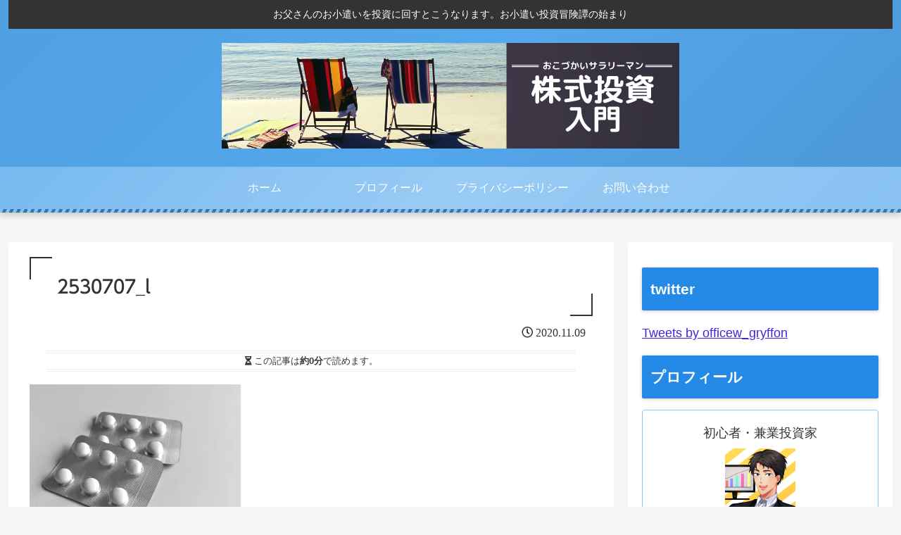

--- FILE ---
content_type: application/javascript; charset=utf-8
request_url: https://mtwidget03.affiliate.ashiato.rakuten.co.jp/?rakuten_design=slide&rakuten_affiliateId=0c15d030.dfeb806c.0c208255.96ceb2e4&rakuten_items=ctsmatch&rakuten_genreId=0&rakuten_size=148x600&rakuten_pattern=V1D&rakuten_target=_blank&rakuten_theme=gray&rakuten_border=off&rakuten_auto_mode=on&rakuten_genre_title=off&rakuten_pointbackId=MAF_RAKUTEN_ID&rakuten_no_link=off&rakuten_no_afl=off&rakuten_no_logo=off&rakuten_undispGenre=off&rakuten_wmode=off&rakuten_noScrollButton=off&rakuten_bgColor=FFFFFF&rakuten_txtColor=1D54A7&rakuten_captionColor=000000&rakuten_moverColor=C00000&rakuten_recommend=on&rakuten_service_flag=ichiba&rakuten_adNetworkId=moshimo&rakuten_adNetworkUrl=http%3A%2F%2Fc.af.moshimo.com%2Faf%2Fc%2Fclick%3Fa_id%3D2157337%26p_id%3D54%26pc_id%3D54%26pl_id%3D10758%26url%3D&rakuten_searchKeyword=&rakuten_disableLogo=&rakuten_moverItembgColor=&rakuten_moverCaptionColor=&rakuten_slideSpeed=250&rakuten_moreInfoColor=red&rakuten_subTxtColor=&rakuten_loadingImage=auto&rakuten_imageDisplay=auto&rakuten_txtDisplay=auto&rakuten_captionDisplay=auto&rakuten_moreInfoDisplay=auto&rakuten_txtRow=auto&rakuten_captionRow=auto&rakuten_auto_interval=6000&rakuten_imageSize=auto&rakuten_slideCell=auto&rakuten_slideDirection=auto&rakuten_order=0,1,2,3&rakuten_loadingTimeout=0&rakuten_mediaId=20011805&rakuten_measurementId=-_ver--new_18_-&rakuten_pointSiteId=&rakuten_isAdvanced=false&rakuten_isIE=false&rakuten_deviceType=PC&rakuten_itemAmount=20&rakuten_tLogFrequency=10&rakuten_timestamp=1768668710693&rakuten_optout=off&rakuten_deeplink=on&rakuten_pUrl=https%3A%2F%2Fwww.gryffon.work%2Farchives%2Fezai-sinyaku.html%2F2530707_l&rakuten_version=20230106&rakuten_datatype=json
body_size: 27493
content:
window.rakuten_mw_callback({"status":"Success","itemData":[{"genre_id":405061,"source":"contents_match","name":"【ポイント10倍！~16日01:59まで】スキンクリア クレンズ オイル エコパック* (限定1種/通常4種) 【アテニア 公式】[ 大容量 クレンジング クレンジングオイル オイルクレンジング メイク落とし 詰め替え 化粧落とし ダブル洗顔不要 毛穴 毛穴ケア 角栓 ]","price":"3,630円~","min_price":3630,"max_price":3957,"reviewnum":42723,"reviewave":4.8,"url":"http://c.af.moshimo.com/af/c/click?a_id=2157337&p_id=54&pc_id=54&pl_id=10758&url=https%3A%2F%2Fhb.afl.rakuten.co.jp%2Fichiba%2F0c15d030.dfeb806c.0c208255.96ceb2e4.c%3Dmtlk.m%[base64].t%3Dmtlk20011805%2FMAF_RAKUTEN_ID%3Fpc%3Dhttps%253A%252F%252Fitem.rakuten.co.jp%252Fattenir%252F166013%252F%2526rafcid%253Dwsc_i_ra_2646450eecf5f8556a8f574759d65a1e%26itemMode%3Dichiba_contents_match%26ashiatoCount%3D0%26itemCode%3Dattenir%3A10000252%26genreId%3D405061%26loadTime%3D108%26time%3D1768668713327","image_url":"https://thumbnail.image.rakuten.co.jp/@0_mall/attenir/cabinet/thum/166013_main_202512.jpg?_ex=128x128","item_code":"attenir:10000252","version":"2022-11-1","position":0},{"genre_id":568772,"source":"contents_match","name":"Nintendo Switch 2（日本語・国内専用）","price":"49,979円","min_price":49979,"max_price":49979,"reviewnum":97,"reviewave":4.64,"url":"http://c.af.moshimo.com/af/c/click?a_id=2157337&p_id=54&pc_id=54&pl_id=10758&url=https%3A%2F%2Fhb.afl.rakuten.co.jp%2Fichiba%2F0c15d030.dfeb806c.0c208255.96ceb2e4.c%3Dmtlk.m%[base64].t%3Dmtlk20011805%2FMAF_RAKUTEN_ID%3Fpc%3Dhttps%253A%252F%252Fitem.rakuten.co.jp%252Fbook%252F18210481%252F%2526rafcid%253Dwsc_i_ra_2646450eecf5f8556a8f574759d65a1e%26itemMode%3Dichiba_contents_match%26ashiatoCount%3D0%26itemCode%3Dbook%3A21617106%26genreId%3D568772%26loadTime%3D108%26time%3D1768668713327","image_url":"https://thumbnail.image.rakuten.co.jp/@0_mall/book/cabinet/3024/4902370553024.jpg?_ex=128x128","item_code":"book:21617106","version":"2022-11-1","position":1},{"genre_id":212495,"source":"contents_match","name":"【レビュー特典あり】【訳アリ】公式 浄水器のブリタ 交換用カートリッジ マクストラプロ ピュアパフォーマンス 8個セット | カートリッジ 浄水ポット マクストラ 日本仕様 ブリタカートリッジ brita maxtra アウトレット PFAS (PFOS/PFOA) 除去","price":"7,990円","min_price":7990,"max_price":7990,"reviewnum":22269,"reviewave":4.77,"url":"http://c.af.moshimo.com/af/c/click?a_id=2157337&p_id=54&pc_id=54&pl_id=10758&url=https%3A%2F%2Fhb.afl.rakuten.co.jp%2Fichiba%2F0c15d030.dfeb806c.0c208255.96ceb2e4.c%3Dmtlk.m%[base64].t%3Dmtlk20011805%2FMAF_RAKUTEN_ID%3Fpc%3Dhttps%253A%252F%252Fitem.rakuten.co.jp%252Fbrita%252Fmaxtraplus-8%252F%2526rafcid%253Dwsc_i_ra_2646450eecf5f8556a8f574759d65a1e%26itemMode%3Dichiba_contents_match%26ashiatoCount%3D0%26itemCode%3Dbrita%3A10000161%26genreId%3D212495%26loadTime%3D108%26time%3D1768668713327","image_url":"https://thumbnail.image.rakuten.co.jp/@0_mall/brita/cabinet/bx/item_cartridge/maxtra/maxtrapro-8_p01.jpg?_ex=128x128","item_code":"brita:10000161","version":"2022-11-1","position":2},{"genre_id":404989,"source":"contents_match","name":"選べるリンツ リンドール 48粒セット！オリジナルセット 個包装 詰め合わせ600g【送料無料】 [メール便］[並行輸入品][1月15日～1月24日の間に出荷][ch7]","price":"3,480円","min_price":3480,"max_price":3480,"reviewnum":6656,"reviewave":4.75,"url":"http://c.af.moshimo.com/af/c/click?a_id=2157337&p_id=54&pc_id=54&pl_id=10758&url=https%3A%2F%2Fhb.afl.rakuten.co.jp%2Fichiba%2F0c15d030.dfeb806c.0c208255.96ceb2e4.c%3Dmtlk.m%[base64].t%3Dmtlk20011805%2FMAF_RAKUTEN_ID%3Fpc%3Dhttps%253A%252F%252Fitem.rakuten.co.jp%252Fcerestshop%252F35613-1%252F%2526rafcid%253Dwsc_i_ra_2646450eecf5f8556a8f574759d65a1e%26itemMode%3Dichiba_contents_match%26ashiatoCount%3D0%26itemCode%3Dcerestshop%3A10008088%26genreId%3D404989%26loadTime%3D108%26time%3D1768668713327","image_url":"https://thumbnail.image.rakuten.co.jp/@0_mall/cerestshop/cabinet/chocolate/40348-1.jpg?_ex=128x128","item_code":"cerestshop:10008088","version":"2022-11-1","position":3},{"genre_id":405258,"source":"contents_match","name":"【マイルドサン1+1企画！】＼クーポンで20％OFF+P20％還元+送料無料／【 d'Alba ( ダルバ ) 公式 】【 選べる ウォータフル 日焼け止め 7種 SPF50+ PA++++ 50ml 】 日焼け止め UV 紫外線 混合 くすみ 化粧下地 ベース メイク 低刺激 美容 グリーン ベージュ スキンケア","price":"2,610円~","min_price":2610,"max_price":5400,"reviewnum":987,"reviewave":4.58,"url":"http://c.af.moshimo.com/af/c/click?a_id=2157337&p_id=54&pc_id=54&pl_id=10758&url=https%3A%2F%2Fhb.afl.rakuten.co.jp%2Fichiba%2F0c15d030.dfeb806c.0c208255.96ceb2e4.c%3Dmtlk.m%[base64].t%3Dmtlk20011805%2FMAF_RAKUTEN_ID%3Fpc%3Dhttps%253A%252F%252Fitem.rakuten.co.jp%252Fdalba%252F10000072%252F%2526rafcid%253Dwsc_i_ra_2646450eecf5f8556a8f574759d65a1e%26itemMode%3Dichiba_contents_match%26ashiatoCount%3D0%26itemCode%3Ddalba%3A10000072%26genreId%3D405258%26loadTime%3D108%26time%3D1768668713327","image_url":"https://thumbnail.image.rakuten.co.jp/@0_mall/dalba/cabinet/d_10000074/800-20-20-1n1.jpg?_ex=128x128","item_code":"dalba:10000072","version":"2022-11-1","position":4},{"genre_id":206440,"source":"contents_match","name":"【先着300枚限定：1枚1,100円〜1,500円！2枚購入クーポンで】【楽天一位】裏起毛 パンツ レディース 秋冬 ストレッチ ワイドパンツ あったか ズボン 美脚 ゆったり スウェット 通勤 部屋着 きれいめ 防寒 厚手 体型カバー 選べる丈 ダブルウエスト/裏起毛がページ内最安a_bag","price":"1,580円~","min_price":1580,"max_price":1980,"reviewnum":42666,"reviewave":4.13,"url":"http://c.af.moshimo.com/af/c/click?a_id=2157337&p_id=54&pc_id=54&pl_id=10758&url=https%3A%2F%2Fhb.afl.rakuten.co.jp%2Fichiba%2F0c15d030.dfeb806c.0c208255.96ceb2e4.c%3Dmtlk.m%[base64].t%3Dmtlk20011805%2FMAF_RAKUTEN_ID%3Fpc%3Dhttps%253A%252F%252Fitem.rakuten.co.jp%252Fdarkangel%252Fpa2010-2536%252F%2526rafcid%253Dwsc_i_ra_2646450eecf5f8556a8f574759d65a1e%26itemMode%3Dichiba_contents_match%26ashiatoCount%3D0%26itemCode%3Ddarkangel%3A10034443%26genreId%3D206440%26loadTime%3D108%26time%3D1768668713327","image_url":"https://thumbnail.image.rakuten.co.jp/@0_mall/darkangel/cabinet/11667147/10/12564690/2536-main-251016.jpg?_ex=128x128","item_code":"darkangel:10034443","version":"2022-11-1","position":5},{"genre_id":201184,"source":"contents_match","name":"【最安値挑戦】北海道 生活応援米 20kg 10kg米 白米 精米 お米 国産 北海道のお米 こだわり製法 定温保管 低温精米 国産米 ぎんしゃり 家計お助け米 (5Kg×4袋）(5kg×2袋) 美味しい おいしい 北海屋 ふるさと 応援米 格安米 ライス","price":"5,980円~","min_price":5980,"max_price":11760,"reviewnum":22,"reviewave":4.23,"url":"http://c.af.moshimo.com/af/c/click?a_id=2157337&p_id=54&pc_id=54&pl_id=10758&url=https%3A%2F%2Fhb.afl.rakuten.co.jp%2Fichiba%2F0c15d030.dfeb806c.0c208255.96ceb2e4.c%3Dmtlk.m%[base64].t%3Dmtlk20011805%2FMAF_RAKUTEN_ID%3Fpc%3Dhttps%253A%252F%252Fitem.rakuten.co.jp%252Fhokkaiyahk%252F208%252F%2526rafcid%253Dwsc_i_ra_2646450eecf5f8556a8f574759d65a1e%26itemMode%3Dichiba_contents_match%26ashiatoCount%3D0%26itemCode%3Dhokkaiyahk%3A10000001%26genreId%3D201184%26loadTime%3D108%26time%3D1768668713327","image_url":"https://thumbnail.image.rakuten.co.jp/@0_mall/hokkaiyahk/cabinet/biiino/item/main-image/20250219121051_1.jpg?_ex=128x128","item_code":"hokkaiyahk:10000001","version":"2022-11-1","position":6},{"genre_id":201184,"source":"contents_match","name":"［令和7年産使用］白米 無洗米 和の輝き ブレンド米 5kg 10kg (5kg×2袋) 密封新鮮パック 脱酸素剤入り 米 お米 国産 5キロ 10キロ 低温製法米 送料無料 アイリスオーヤマ","price":"3,980円~","min_price":3980,"max_price":11580,"reviewnum":881,"reviewave":4.69,"url":"http://c.af.moshimo.com/af/c/click?a_id=2157337&p_id=54&pc_id=54&pl_id=10758&url=https%3A%2F%2Fhb.afl.rakuten.co.jp%2Fichiba%2F0c15d030.dfeb806c.0c208255.96ceb2e4.c%3Dmtlk.m%[base64].t%3Dmtlk20011805%2FMAF_RAKUTEN_ID%3Fpc%3Dhttps%253A%252F%252Fitem.rakuten.co.jp%252Firisplaza-r%252F113800%252F%2526rafcid%253Dwsc_i_ra_2646450eecf5f8556a8f574759d65a1e%26itemMode%3Dichiba_contents_match%26ashiatoCount%3D0%26itemCode%3Dirisplaza-r%3A10170526%26genreId%3D201184%26loadTime%3D108%26time%3D1768668713327","image_url":"https://thumbnail.image.rakuten.co.jp/@0_mall/irisplaza-r/cabinet/11073544/12782397/imgrc0115093938.jpg?_ex=128x128","item_code":"irisplaza-r:10170526","version":"2022-11-1","position":7},{"genre_id":304578,"source":"contents_match","name":"店長大暴走★最安値挑戦！骨取りサバ切身 1kg 送料無料2,490円～ 無塩or有塩が選べる♪骨とり 骨なし 鯖 さば 冷凍食品","price":"2,490円~","min_price":2490,"max_price":4490,"reviewnum":13742,"reviewave":4.55,"url":"http://c.af.moshimo.com/af/c/click?a_id=2157337&p_id=54&pc_id=54&pl_id=10758&url=https%3A%2F%2Fhb.afl.rakuten.co.jp%2Fichiba%2F0c15d030.dfeb806c.0c208255.96ceb2e4.c%3Dmtlk.m%[base64].t%3Dmtlk20011805%2FMAF_RAKUTEN_ID%3Fpc%3Dhttps%253A%252F%252Fitem.rakuten.co.jp%252Fkouragumi%252F201175%252F%2526rafcid%253Dwsc_i_ra_2646450eecf5f8556a8f574759d65a1e%26itemMode%3Dichiba_contents_match%26ashiatoCount%3D0%26itemCode%3Dkouragumi%3A10001520%26genreId%3D304578%26loadTime%3D108%26time%3D1768668713327","image_url":"https://thumbnail.image.rakuten.co.jp/@0_mall/kouragumi/cabinet/10531638/imgrc0114997850.jpg?_ex=128x128","item_code":"kouragumi:10001520","version":"2022-11-1","position":8},{"genre_id":207774,"source":"contents_match","name":"お試し送料無料2,990円～ 更に2個で600円OFF！3個で1,200円OFFクーポンあり！「有塩or無塩」「骨ありor骨なし」が選べる！⇒銀鮭 切り身 業務用 1kg","price":"2,990円~","min_price":2990,"max_price":3990,"reviewnum":2768,"reviewave":4.64,"url":"http://c.af.moshimo.com/af/c/click?a_id=2157337&p_id=54&pc_id=54&pl_id=10758&url=https%3A%2F%2Fhb.afl.rakuten.co.jp%2Fichiba%2F0c15d030.dfeb806c.0c208255.96ceb2e4.c%3Dmtlk.m%[base64].t%3Dmtlk20011805%2FMAF_RAKUTEN_ID%3Fpc%3Dhttps%253A%252F%252Fitem.rakuten.co.jp%252Fkouragumi%252F210069%252F%2526rafcid%253Dwsc_i_ra_2646450eecf5f8556a8f574759d65a1e%26itemMode%3Dichiba_contents_match%26ashiatoCount%3D0%26itemCode%3Dkouragumi%3A10001552%26genreId%3D207774%26loadTime%3D108%26time%3D1768668713327","image_url":"https://thumbnail.image.rakuten.co.jp/@0_mall/kouragumi/cabinet/10531638/imgrc0114997933.jpg?_ex=128x128","item_code":"kouragumi:10001552","version":"2022-11-1","position":9},{"genre_id":563999,"source":"contents_match","name":"シード ワンデーピュア うるおいプラス 96枚入×2箱 ( コンタクト 1日使い捨て ワンデー 1day シード seed ピュア Pure うるおいプラス ワンデーピュアうるおいプラス 96枚入り 2箱セット )","price":"8,980円","min_price":8980,"max_price":8980,"reviewnum":5906,"reviewave":4.78,"url":"http://c.af.moshimo.com/af/c/click?a_id=2157337&p_id=54&pc_id=54&pl_id=10758&url=https%3A%2F%2Fhb.afl.rakuten.co.jp%2Fichiba%2F0c15d030.dfeb806c.0c208255.96ceb2e4.c%3Dmtlk.m%[base64].t%3Dmtlk20011805%2FMAF_RAKUTEN_ID%3Fpc%3Dhttps%253A%252F%252Fitem.rakuten.co.jp%252Flens-1%252F1pureup96p_02%252F%2526rafcid%253Dwsc_i_ra_2646450eecf5f8556a8f574759d65a1e%26itemMode%3Dichiba_contents_match%26ashiatoCount%3D0%26itemCode%3Dlens-1%3A10002142%26genreId%3D563999%26loadTime%3D108%26time%3D1768668713327","image_url":"https://thumbnail.image.rakuten.co.jp/@0_mall/lens-1/cabinet/product_detail_2/11658554/1pureup96p_02_pt10.jpg?_ex=128x128","item_code":"lens-1:10002142","version":"2022-11-1","position":10},{"genre_id":506536,"source":"contents_match","name":"【150円OFFクーポンあり】炭酸水 500ml 24本 送料無料※一部地域除く 強炭酸 炭酸 無糖 OZA SODA プレーン レモン ピンクグレープフルーツ ライム ラベルレス 割り材 箱買い まとめ買い ライフドリンクカンパニー LIFEDRINK　ZAO SODA","price":"1,429円~","min_price":1429,"max_price":1529,"reviewnum":49074,"reviewave":4.69,"url":"http://c.af.moshimo.com/af/c/click?a_id=2157337&p_id=54&pc_id=54&pl_id=10758&url=https%3A%2F%2Fhb.afl.rakuten.co.jp%2Fichiba%2F0c15d030.dfeb806c.0c208255.96ceb2e4.c%3Dmtlk.m%[base64].t%3Dmtlk20011805%2FMAF_RAKUTEN_ID%3Fpc%3Dhttps%253A%252F%252Fitem.rakuten.co.jp%252Flifedrinkcompany%252Fzaosoda-500%252F%2526rafcid%253Dwsc_i_ra_2646450eecf5f8556a8f574759d65a1e%26itemMode%3Dichiba_contents_match%26ashiatoCount%3D0%26itemCode%3Dlifedrinkcompany%3A10000004%26genreId%3D506536%26loadTime%3D108%26time%3D1768668713327","image_url":"https://thumbnail.image.rakuten.co.jp/@0_mall/lifedrinkcompany/cabinet/item-soda/ozasoda/sale/oza24_150cp.jpg?_ex=128x128","item_code":"lifedrinkcompany:10000004","version":"2022-11-1","position":11},{"genre_id":567848,"source":"contents_match","name":"【SALE 1,279円】緑茶 彩茶 - あやちゃ - 500ml×24本 お茶 ラベルレス 鹿児島県産茶葉使用 送料無料※一部地域除く ペットボトル ライフドリンク カンパニー LIFEDRINK 日本茶 まとめ買い ライフドリンク","price":"1,360円","min_price":1360,"max_price":1360,"reviewnum":7711,"reviewave":4.75,"url":"http://c.af.moshimo.com/af/c/click?a_id=2157337&p_id=54&pc_id=54&pl_id=10758&url=https%3A%2F%2Fhb.afl.rakuten.co.jp%2Fichiba%2F0c15d030.dfeb806c.0c208255.96ceb2e4.c%3Dmtlk.m%[base64].t%3Dmtlk20011805%2FMAF_RAKUTEN_ID%3Fpc%3Dhttps%253A%252F%252Fitem.rakuten.co.jp%252Flifedrinkcompany%252Fayacha-500%252F%2526rafcid%253Dwsc_i_ra_2646450eecf5f8556a8f574759d65a1e%26itemMode%3Dichiba_contents_match%26ashiatoCount%3D0%26itemCode%3Dlifedrinkcompany%3A10000012%26genreId%3D567848%26loadTime%3D108%26time%3D1768668713327","image_url":"https://thumbnail.image.rakuten.co.jp/@0_mall/lifedrinkcompany/cabinet/item-tea/aya-ryoku/sale/r-aya-ryoku-1279.jpg?_ex=128x128","item_code":"lifedrinkcompany:10000012","version":"2022-11-1","position":12},{"genre_id":506536,"source":"contents_match","name":"【SALE 2,370円〜】炭酸水 500ml 48本 (24本×2ケース) 送料無料※一部地域除く 強炭酸 炭酸 無糖 OZA SODA プレーン レモン ピンクグレープフルーツ ライム 割り材 箱買い まとめ買い ライフドリンクカンパニー LIFEDRINK ZAO SODA","price":"2,470円~","min_price":2470,"max_price":2620,"reviewnum":14086,"reviewave":4.68,"url":"http://c.af.moshimo.com/af/c/click?a_id=2157337&p_id=54&pc_id=54&pl_id=10758&url=https%3A%2F%2Fhb.afl.rakuten.co.jp%2Fichiba%2F0c15d030.dfeb806c.0c208255.96ceb2e4.c%3Dmtlk.m%[base64].t%3Dmtlk20011805%2FMAF_RAKUTEN_ID%3Fpc%3Dhttps%253A%252F%252Fitem.rakuten.co.jp%252Flifedrinkcompany%252Fzaosoda-500-48%252F%2526rafcid%253Dwsc_i_ra_2646450eecf5f8556a8f574759d65a1e%26itemMode%3Dichiba_contents_match%26ashiatoCount%3D0%26itemCode%3Dlifedrinkcompany%3A10000022%26genreId%3D506536%26loadTime%3D108%26time%3D1768668713327","image_url":"https://thumbnail.image.rakuten.co.jp/@0_mall/lifedrinkcompany/cabinet/item-soda/ozasoda/sale/oza48_2370.jpg?_ex=128x128","item_code":"lifedrinkcompany:10000022","version":"2022-11-1","position":13},{"genre_id":205198,"source":"contents_match","name":"【1種類を選べる】グーン ぐんぐん吸収パンツ ディズニー・プリンセス おむつ(3個)【mmw】【グーン(GOO.N)】[オムツ 紙おむつ 紙オムツ]","price":"4,359円~","min_price":4359,"max_price":5281,"reviewnum":5513,"reviewave":4.66,"url":"http://c.af.moshimo.com/af/c/click?a_id=2157337&p_id=54&pc_id=54&pl_id=10758&url=https%3A%2F%2Fhb.afl.rakuten.co.jp%2Fichiba%2F0c15d030.dfeb806c.0c208255.96ceb2e4.c%3Dmtlk.m%[base64].t%3Dmtlk20011805%2FMAF_RAKUTEN_ID%3Fpc%3Dhttps%253A%252F%252Fitem.rakuten.co.jp%252Fnetbaby%252F404196%252F%2526rafcid%253Dwsc_i_ra_2646450eecf5f8556a8f574759d65a1e%26itemMode%3Dichiba_contents_match%26ashiatoCount%3D0%26itemCode%3Dnetbaby%3A10027922%26genreId%3D205198%26loadTime%3D108%26time%3D1768668713327","image_url":"https://thumbnail.image.rakuten.co.jp/@0_mall/netbaby/cabinet/196/404196.jpg?_ex=128x128","item_code":"netbaby:10027922","version":"2022-11-1","position":14},{"genre_id":205198,"source":"contents_match","name":"【1種類を選べる】マミーポコパンツ オムツ ドラえもん M L BIG(3個)【マミーポコパンツ】","price":"5,586円~","min_price":5586,"max_price":5798,"reviewnum":7242,"reviewave":4.79,"url":"http://c.af.moshimo.com/af/c/click?a_id=2157337&p_id=54&pc_id=54&pl_id=10758&url=https%3A%2F%2Fhb.afl.rakuten.co.jp%2Fichiba%2F0c15d030.dfeb806c.0c208255.96ceb2e4.c%3Dmtlk.m%[base64].t%3Dmtlk20011805%2FMAF_RAKUTEN_ID%3Fpc%3Dhttps%253A%252F%252Fitem.rakuten.co.jp%252Fnetbaby%252F404272%252F%2526rafcid%253Dwsc_i_ra_2646450eecf5f8556a8f574759d65a1e%26itemMode%3Dichiba_contents_match%26ashiatoCount%3D0%26itemCode%3Dnetbaby%3A10028506%26genreId%3D205198%26loadTime%3D108%26time%3D1768668713327","image_url":"https://thumbnail.image.rakuten.co.jp/@0_mall/netbaby/cabinet/272/404272.jpg?_ex=128x128","item_code":"netbaby:10028506","version":"2022-11-1","position":15},{"genre_id":205198,"source":"contents_match","name":"【1種類を選べる】パンパース オムツ さらさらケア パンツ(4個)【パンパース】[さらさらケア]","price":"8,980円","min_price":8980,"max_price":8980,"reviewnum":7711,"reviewave":4.81,"url":"http://c.af.moshimo.com/af/c/click?a_id=2157337&p_id=54&pc_id=54&pl_id=10758&url=https%3A%2F%2Fhb.afl.rakuten.co.jp%2Fichiba%2F0c15d030.dfeb806c.0c208255.96ceb2e4.c%3Dmtlk.m%[base64].t%3Dmtlk20011805%2FMAF_RAKUTEN_ID%3Fpc%3Dhttps%253A%252F%252Fitem.rakuten.co.jp%252Fnetbaby%252F404313%252F%2526rafcid%253Dwsc_i_ra_2646450eecf5f8556a8f574759d65a1e%26itemMode%3Dichiba_contents_match%26ashiatoCount%3D0%26itemCode%3Dnetbaby%3A10028658%26genreId%3D205198%26loadTime%3D108%26time%3D1768668713327","image_url":"https://thumbnail.image.rakuten.co.jp/@0_mall/netbaby/cabinet/313/404313.jpg?_ex=128x128","item_code":"netbaby:10028658","version":"2022-11-1","position":16},{"genre_id":205198,"source":"contents_match","name":"【1種類を選べる】メリーズ エアスルー パンツ 梱販販売用(3袋入×1箱)【メリーズ】[おむつ オムツ 紙おむつ 紙オムツ さらさらエアスルー]","price":"5,980円","min_price":5980,"max_price":5980,"reviewnum":3230,"reviewave":4.83,"url":"http://c.af.moshimo.com/af/c/click?a_id=2157337&p_id=54&pc_id=54&pl_id=10758&url=https%3A%2F%2Fhb.afl.rakuten.co.jp%2Fichiba%2F0c15d030.dfeb806c.0c208255.96ceb2e4.c%3Dmtlk.m%[base64].t%3Dmtlk20011805%2FMAF_RAKUTEN_ID%3Fpc%3Dhttps%253A%252F%252Fitem.rakuten.co.jp%252Fnetbaby%252F404758%252F%2526rafcid%253Dwsc_i_ra_2646450eecf5f8556a8f574759d65a1e%26itemMode%3Dichiba_contents_match%26ashiatoCount%3D0%26itemCode%3Dnetbaby%3A10035957%26genreId%3D205198%26loadTime%3D108%26time%3D1768668713327","image_url":"https://thumbnail.image.rakuten.co.jp/@0_mall/netbaby/cabinet/758/404758.jpg?_ex=128x128","item_code":"netbaby:10035957","version":"2022-11-1","position":17},{"genre_id":205198,"source":"contents_match","name":"【1種類を選べる】ムーニーマン パンツ 男女 L・BIGサイズ 大容量(4袋セット)【ムーニーマン】","price":"8,659円","min_price":8659,"max_price":8659,"reviewnum":1132,"reviewave":4.71,"url":"http://c.af.moshimo.com/af/c/click?a_id=2157337&p_id=54&pc_id=54&pl_id=10758&url=https%3A%2F%2Fhb.afl.rakuten.co.jp%2Fichiba%2F0c15d030.dfeb806c.0c208255.96ceb2e4.c%3Dmtlk.m%[base64].t%3Dmtlk20011805%2FMAF_RAKUTEN_ID%3Fpc%3Dhttps%253A%252F%252Fitem.rakuten.co.jp%252Fnetbaby%252F404937%252F%2526rafcid%253Dwsc_i_ra_2646450eecf5f8556a8f574759d65a1e%26itemMode%3Dichiba_contents_match%26ashiatoCount%3D0%26itemCode%3Dnetbaby%3A10037814%26genreId%3D205198%26loadTime%3D108%26time%3D1768668713327","image_url":"https://thumbnail.image.rakuten.co.jp/@0_mall/netbaby/cabinet/937/404937.jpg?_ex=128x128","item_code":"netbaby:10037814","version":"2022-11-1","position":18},{"genre_id":210182,"source":"contents_match","name":"【1種類を選べる】アタック 抗菌EX 洗濯洗剤 詰替 超特大サイズ 梱販売用(6袋入)【アタック】","price":"5,610円","min_price":5610,"max_price":5610,"reviewnum":3508,"reviewave":4.66,"url":"http://c.af.moshimo.com/af/c/click?a_id=2157337&p_id=54&pc_id=54&pl_id=10758&url=https%3A%2F%2Fhb.afl.rakuten.co.jp%2Fichiba%2F0c15d030.dfeb806c.0c208255.96ceb2e4.c%3Dmtlk.m%[base64].t%3Dmtlk20011805%2FMAF_RAKUTEN_ID%3Fpc%3Dhttps%253A%252F%252Fitem.rakuten.co.jp%252Frakuten24%252F404889%252F%2526rafcid%253Dwsc_i_ra_2646450eecf5f8556a8f574759d65a1e%26itemMode%3Dichiba_contents_match%26ashiatoCount%3D0%26itemCode%3Drakuten24%3A11128644%26genreId%3D210182%26loadTime%3D108%26time%3D1768668713327","image_url":"https://thumbnail.image.rakuten.co.jp/@0_mall/rakuten24/cabinet/889/404889.jpg?_ex=128x128","item_code":"rakuten24:11128644","version":"2022-11-1","position":19}],"extraData":{"param":{"accesslog":["https://log.affiliate.rakuten.co.jp/mw/imp/a.gif?pointbackId=_RTmtlk20011805&item=ctsmatch&service=ichiba&affiliateId=0c15d030.dfeb806c.0c208255.96ceb2e4&itemMode=ichiba_contents_match&ashiatoCount=0&itemCodes=attenir:10000252,book:21617106,brita:10000161,cerestshop:10008088,dalba:10000072,darkangel:10034443,hokkaiyahk:10000001,irisplaza-r:10170526,kouragumi:10001520,kouragumi:10001552&genreIdList=405061,568772,212495,404989,405258,206440,201184,201184,304578,207774&m=-_ver--new_18__pbid--20011805__size--148x600__imode--ichiba_contents_match__dt--PC__dp--true__adnetid--moshimo__uniqid--d7bdfa5a3c1f016288042caf31e01ecfcd1f9a6bca3__pinfo--none_-&recommend=on&bhType=nologin&itemCount=20&date=1768668713327"],"errorlog":[],"loginfo":{"errorBaseUrl":"https://log.affiliate.rakuten.co.jp/mw/imp/e.gif?pointbackId=_RTmtlk20011805&item=ctsmatch&service=ichiba&affiliateId=0c15d030.dfeb806c.0c208255.96ceb2e4&itemMode=ichiba_contents_match&ashiatoCount=0&itemCodes=attenir:10000252,book:21617106,brita:10000161,cerestshop:10008088,dalba:10000072,darkangel:10034443,hokkaiyahk:10000001,irisplaza-r:10170526,kouragumi:10001520,kouragumi:10001552&genreIdList=405061,568772,212495,404989,405258,206440,201184,201184,304578,207774&m=-_ver--new_18__pbid--20011805__size--148x600__imode--ichiba_contents_match__dt--PC__dp--true__adnetid--moshimo__uniqid--d7bdfa5a3c1f016288042caf31e01ecfcd1f9a6bca3__pinfo--none_-&recommend=on&bhType=nologin&itemCount=20","timeBaseUrl":"https://log.affiliate.rakuten.co.jp/mw/imp/t.gif?pointbackId=_RTmtlk20011805&item=ctsmatch&service=ichiba&affiliateId=0c15d030.dfeb806c.0c208255.96ceb2e4&itemMode=ichiba_contents_match&ashiatoCount=0&itemCodes=attenir:10000252,book:21617106,brita:10000161,cerestshop:10008088,dalba:10000072,darkangel:10034443,hokkaiyahk:10000001,irisplaza-r:10170526,kouragumi:10001520,kouragumi:10001552&genreIdList=405061,568772,212495,404989,405258,206440,201184,201184,304578,207774&m=-_ver--new_18__pbid--20011805__size--148x600__imode--ichiba_contents_match__dt--PC__dp--true__adnetid--moshimo__uniqid--d7bdfa5a3c1f016288042caf31e01ecfcd1f9a6bca3__pinfo--none_-&recommend=on&bhType=nologin&itemCount=20"}},"logoUrl":"https://www.rakuten.co.jp/"},"optout":"off"});